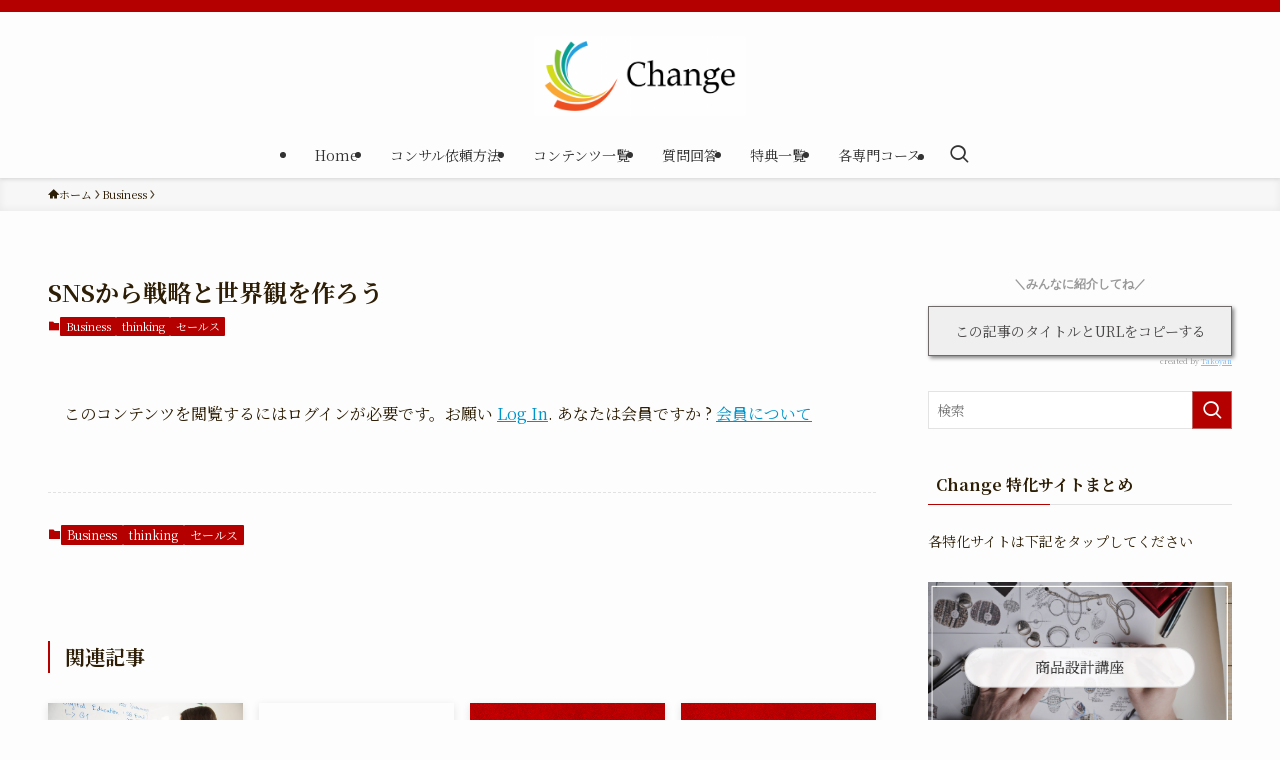

--- FILE ---
content_type: text/html; charset=UTF-8
request_url: https://businessconsulting1.com/archives/4209
body_size: 16886
content:
<!DOCTYPE html>
<html lang="ja" data-loaded="false" data-scrolled="false" data-spmenu="closed">
<head>
<meta charset="utf-8">
<meta name="format-detection" content="telephone=no">
<meta http-equiv="X-UA-Compatible" content="IE=edge">
<meta name="viewport" content="width=device-width, viewport-fit=cover">
<title>SNSから戦略と世界観を作ろう &#8211; Change メンバーサイト</title>
<meta name='robots' content='max-image-preview:large' />
<link rel="alternate" type="application/rss+xml" title="Change メンバーサイト &raquo; フィード" href="https://businessconsulting1.com/feed" />
<link rel="alternate" type="application/rss+xml" title="Change メンバーサイト &raquo; コメントフィード" href="https://businessconsulting1.com/comments/feed" />
<link rel="alternate" type="application/rss+xml" title="Change メンバーサイト &raquo; SNSから戦略と世界観を作ろう のコメントのフィード" href="https://businessconsulting1.com/archives/4209/feed" />
<style id='wp-img-auto-sizes-contain-inline-css' type='text/css'>
img:is([sizes=auto i],[sizes^="auto," i]){contain-intrinsic-size:3000px 1500px}
/*# sourceURL=wp-img-auto-sizes-contain-inline-css */
</style>
<style id='wp-block-library-inline-css' type='text/css'>
:root{--wp-block-synced-color:#7a00df;--wp-block-synced-color--rgb:122,0,223;--wp-bound-block-color:var(--wp-block-synced-color);--wp-editor-canvas-background:#ddd;--wp-admin-theme-color:#007cba;--wp-admin-theme-color--rgb:0,124,186;--wp-admin-theme-color-darker-10:#006ba1;--wp-admin-theme-color-darker-10--rgb:0,107,160.5;--wp-admin-theme-color-darker-20:#005a87;--wp-admin-theme-color-darker-20--rgb:0,90,135;--wp-admin-border-width-focus:2px}@media (min-resolution:192dpi){:root{--wp-admin-border-width-focus:1.5px}}.wp-element-button{cursor:pointer}:root .has-very-light-gray-background-color{background-color:#eee}:root .has-very-dark-gray-background-color{background-color:#313131}:root .has-very-light-gray-color{color:#eee}:root .has-very-dark-gray-color{color:#313131}:root .has-vivid-green-cyan-to-vivid-cyan-blue-gradient-background{background:linear-gradient(135deg,#00d084,#0693e3)}:root .has-purple-crush-gradient-background{background:linear-gradient(135deg,#34e2e4,#4721fb 50%,#ab1dfe)}:root .has-hazy-dawn-gradient-background{background:linear-gradient(135deg,#faaca8,#dad0ec)}:root .has-subdued-olive-gradient-background{background:linear-gradient(135deg,#fafae1,#67a671)}:root .has-atomic-cream-gradient-background{background:linear-gradient(135deg,#fdd79a,#004a59)}:root .has-nightshade-gradient-background{background:linear-gradient(135deg,#330968,#31cdcf)}:root .has-midnight-gradient-background{background:linear-gradient(135deg,#020381,#2874fc)}:root{--wp--preset--font-size--normal:16px;--wp--preset--font-size--huge:42px}.has-regular-font-size{font-size:1em}.has-larger-font-size{font-size:2.625em}.has-normal-font-size{font-size:var(--wp--preset--font-size--normal)}.has-huge-font-size{font-size:var(--wp--preset--font-size--huge)}.has-text-align-center{text-align:center}.has-text-align-left{text-align:left}.has-text-align-right{text-align:right}.has-fit-text{white-space:nowrap!important}#end-resizable-editor-section{display:none}.aligncenter{clear:both}.items-justified-left{justify-content:flex-start}.items-justified-center{justify-content:center}.items-justified-right{justify-content:flex-end}.items-justified-space-between{justify-content:space-between}.screen-reader-text{border:0;clip-path:inset(50%);height:1px;margin:-1px;overflow:hidden;padding:0;position:absolute;width:1px;word-wrap:normal!important}.screen-reader-text:focus{background-color:#ddd;clip-path:none;color:#444;display:block;font-size:1em;height:auto;left:5px;line-height:normal;padding:15px 23px 14px;text-decoration:none;top:5px;width:auto;z-index:100000}html :where(.has-border-color){border-style:solid}html :where([style*=border-top-color]){border-top-style:solid}html :where([style*=border-right-color]){border-right-style:solid}html :where([style*=border-bottom-color]){border-bottom-style:solid}html :where([style*=border-left-color]){border-left-style:solid}html :where([style*=border-width]){border-style:solid}html :where([style*=border-top-width]){border-top-style:solid}html :where([style*=border-right-width]){border-right-style:solid}html :where([style*=border-bottom-width]){border-bottom-style:solid}html :where([style*=border-left-width]){border-left-style:solid}html :where(img[class*=wp-image-]){height:auto;max-width:100%}:where(figure){margin:0 0 1em}html :where(.is-position-sticky){--wp-admin--admin-bar--position-offset:var(--wp-admin--admin-bar--height,0px)}@media screen and (max-width:600px){html :where(.is-position-sticky){--wp-admin--admin-bar--position-offset:0px}}

/*# sourceURL=wp-block-library-inline-css */
</style><style id='wp-block-image-inline-css' type='text/css'>
.wp-block-image>a,.wp-block-image>figure>a{display:inline-block}.wp-block-image img{box-sizing:border-box;height:auto;max-width:100%;vertical-align:bottom}@media not (prefers-reduced-motion){.wp-block-image img.hide{visibility:hidden}.wp-block-image img.show{animation:show-content-image .4s}}.wp-block-image[style*=border-radius] img,.wp-block-image[style*=border-radius]>a{border-radius:inherit}.wp-block-image.has-custom-border img{box-sizing:border-box}.wp-block-image.aligncenter{text-align:center}.wp-block-image.alignfull>a,.wp-block-image.alignwide>a{width:100%}.wp-block-image.alignfull img,.wp-block-image.alignwide img{height:auto;width:100%}.wp-block-image .aligncenter,.wp-block-image .alignleft,.wp-block-image .alignright,.wp-block-image.aligncenter,.wp-block-image.alignleft,.wp-block-image.alignright{display:table}.wp-block-image .aligncenter>figcaption,.wp-block-image .alignleft>figcaption,.wp-block-image .alignright>figcaption,.wp-block-image.aligncenter>figcaption,.wp-block-image.alignleft>figcaption,.wp-block-image.alignright>figcaption{caption-side:bottom;display:table-caption}.wp-block-image .alignleft{float:left;margin:.5em 1em .5em 0}.wp-block-image .alignright{float:right;margin:.5em 0 .5em 1em}.wp-block-image .aligncenter{margin-left:auto;margin-right:auto}.wp-block-image :where(figcaption){margin-bottom:1em;margin-top:.5em}.wp-block-image.is-style-circle-mask img{border-radius:9999px}@supports ((-webkit-mask-image:none) or (mask-image:none)) or (-webkit-mask-image:none){.wp-block-image.is-style-circle-mask img{border-radius:0;-webkit-mask-image:url('data:image/svg+xml;utf8,<svg viewBox="0 0 100 100" xmlns="http://www.w3.org/2000/svg"><circle cx="50" cy="50" r="50"/></svg>');mask-image:url('data:image/svg+xml;utf8,<svg viewBox="0 0 100 100" xmlns="http://www.w3.org/2000/svg"><circle cx="50" cy="50" r="50"/></svg>');mask-mode:alpha;-webkit-mask-position:center;mask-position:center;-webkit-mask-repeat:no-repeat;mask-repeat:no-repeat;-webkit-mask-size:contain;mask-size:contain}}:root :where(.wp-block-image.is-style-rounded img,.wp-block-image .is-style-rounded img){border-radius:9999px}.wp-block-image figure{margin:0}.wp-lightbox-container{display:flex;flex-direction:column;position:relative}.wp-lightbox-container img{cursor:zoom-in}.wp-lightbox-container img:hover+button{opacity:1}.wp-lightbox-container button{align-items:center;backdrop-filter:blur(16px) saturate(180%);background-color:#5a5a5a40;border:none;border-radius:4px;cursor:zoom-in;display:flex;height:20px;justify-content:center;opacity:0;padding:0;position:absolute;right:16px;text-align:center;top:16px;width:20px;z-index:100}@media not (prefers-reduced-motion){.wp-lightbox-container button{transition:opacity .2s ease}}.wp-lightbox-container button:focus-visible{outline:3px auto #5a5a5a40;outline:3px auto -webkit-focus-ring-color;outline-offset:3px}.wp-lightbox-container button:hover{cursor:pointer;opacity:1}.wp-lightbox-container button:focus{opacity:1}.wp-lightbox-container button:focus,.wp-lightbox-container button:hover,.wp-lightbox-container button:not(:hover):not(:active):not(.has-background){background-color:#5a5a5a40;border:none}.wp-lightbox-overlay{box-sizing:border-box;cursor:zoom-out;height:100vh;left:0;overflow:hidden;position:fixed;top:0;visibility:hidden;width:100%;z-index:100000}.wp-lightbox-overlay .close-button{align-items:center;cursor:pointer;display:flex;justify-content:center;min-height:40px;min-width:40px;padding:0;position:absolute;right:calc(env(safe-area-inset-right) + 16px);top:calc(env(safe-area-inset-top) + 16px);z-index:5000000}.wp-lightbox-overlay .close-button:focus,.wp-lightbox-overlay .close-button:hover,.wp-lightbox-overlay .close-button:not(:hover):not(:active):not(.has-background){background:none;border:none}.wp-lightbox-overlay .lightbox-image-container{height:var(--wp--lightbox-container-height);left:50%;overflow:hidden;position:absolute;top:50%;transform:translate(-50%,-50%);transform-origin:top left;width:var(--wp--lightbox-container-width);z-index:9999999999}.wp-lightbox-overlay .wp-block-image{align-items:center;box-sizing:border-box;display:flex;height:100%;justify-content:center;margin:0;position:relative;transform-origin:0 0;width:100%;z-index:3000000}.wp-lightbox-overlay .wp-block-image img{height:var(--wp--lightbox-image-height);min-height:var(--wp--lightbox-image-height);min-width:var(--wp--lightbox-image-width);width:var(--wp--lightbox-image-width)}.wp-lightbox-overlay .wp-block-image figcaption{display:none}.wp-lightbox-overlay button{background:none;border:none}.wp-lightbox-overlay .scrim{background-color:#fff;height:100%;opacity:.9;position:absolute;width:100%;z-index:2000000}.wp-lightbox-overlay.active{visibility:visible}@media not (prefers-reduced-motion){.wp-lightbox-overlay.active{animation:turn-on-visibility .25s both}.wp-lightbox-overlay.active img{animation:turn-on-visibility .35s both}.wp-lightbox-overlay.show-closing-animation:not(.active){animation:turn-off-visibility .35s both}.wp-lightbox-overlay.show-closing-animation:not(.active) img{animation:turn-off-visibility .25s both}.wp-lightbox-overlay.zoom.active{animation:none;opacity:1;visibility:visible}.wp-lightbox-overlay.zoom.active .lightbox-image-container{animation:lightbox-zoom-in .4s}.wp-lightbox-overlay.zoom.active .lightbox-image-container img{animation:none}.wp-lightbox-overlay.zoom.active .scrim{animation:turn-on-visibility .4s forwards}.wp-lightbox-overlay.zoom.show-closing-animation:not(.active){animation:none}.wp-lightbox-overlay.zoom.show-closing-animation:not(.active) .lightbox-image-container{animation:lightbox-zoom-out .4s}.wp-lightbox-overlay.zoom.show-closing-animation:not(.active) .lightbox-image-container img{animation:none}.wp-lightbox-overlay.zoom.show-closing-animation:not(.active) .scrim{animation:turn-off-visibility .4s forwards}}@keyframes show-content-image{0%{visibility:hidden}99%{visibility:hidden}to{visibility:visible}}@keyframes turn-on-visibility{0%{opacity:0}to{opacity:1}}@keyframes turn-off-visibility{0%{opacity:1;visibility:visible}99%{opacity:0;visibility:visible}to{opacity:0;visibility:hidden}}@keyframes lightbox-zoom-in{0%{transform:translate(calc((-100vw + var(--wp--lightbox-scrollbar-width))/2 + var(--wp--lightbox-initial-left-position)),calc(-50vh + var(--wp--lightbox-initial-top-position))) scale(var(--wp--lightbox-scale))}to{transform:translate(-50%,-50%) scale(1)}}@keyframes lightbox-zoom-out{0%{transform:translate(-50%,-50%) scale(1);visibility:visible}99%{visibility:visible}to{transform:translate(calc((-100vw + var(--wp--lightbox-scrollbar-width))/2 + var(--wp--lightbox-initial-left-position)),calc(-50vh + var(--wp--lightbox-initial-top-position))) scale(var(--wp--lightbox-scale));visibility:hidden}}
/*# sourceURL=https://businessconsulting1.com/wp-includes/blocks/image/style.min.css */
</style>
<style id='wp-block-paragraph-inline-css' type='text/css'>
.is-small-text{font-size:.875em}.is-regular-text{font-size:1em}.is-large-text{font-size:2.25em}.is-larger-text{font-size:3em}.has-drop-cap:not(:focus):first-letter{float:left;font-size:8.4em;font-style:normal;font-weight:100;line-height:.68;margin:.05em .1em 0 0;text-transform:uppercase}body.rtl .has-drop-cap:not(:focus):first-letter{float:none;margin-left:.1em}p.has-drop-cap.has-background{overflow:hidden}:root :where(p.has-background){padding:1.25em 2.375em}:where(p.has-text-color:not(.has-link-color)) a{color:inherit}p.has-text-align-left[style*="writing-mode:vertical-lr"],p.has-text-align-right[style*="writing-mode:vertical-rl"]{rotate:180deg}
/*# sourceURL=https://businessconsulting1.com/wp-includes/blocks/paragraph/style.min.css */
</style>
<style id='global-styles-inline-css' type='text/css'>
:root{--wp--preset--aspect-ratio--square: 1;--wp--preset--aspect-ratio--4-3: 4/3;--wp--preset--aspect-ratio--3-4: 3/4;--wp--preset--aspect-ratio--3-2: 3/2;--wp--preset--aspect-ratio--2-3: 2/3;--wp--preset--aspect-ratio--16-9: 16/9;--wp--preset--aspect-ratio--9-16: 9/16;--wp--preset--color--black: #000;--wp--preset--color--cyan-bluish-gray: #abb8c3;--wp--preset--color--white: #fff;--wp--preset--color--pale-pink: #f78da7;--wp--preset--color--vivid-red: #cf2e2e;--wp--preset--color--luminous-vivid-orange: #ff6900;--wp--preset--color--luminous-vivid-amber: #fcb900;--wp--preset--color--light-green-cyan: #7bdcb5;--wp--preset--color--vivid-green-cyan: #00d084;--wp--preset--color--pale-cyan-blue: #8ed1fc;--wp--preset--color--vivid-cyan-blue: #0693e3;--wp--preset--color--vivid-purple: #9b51e0;--wp--preset--color--swl-main: var(--color_main);--wp--preset--color--swl-main-thin: var(--color_main_thin);--wp--preset--color--swl-gray: var(--color_gray);--wp--preset--color--swl-deep-01: var(--color_deep01);--wp--preset--color--swl-deep-02: var(--color_deep02);--wp--preset--color--swl-deep-03: var(--color_deep03);--wp--preset--color--swl-deep-04: var(--color_deep04);--wp--preset--color--swl-pale-01: var(--color_pale01);--wp--preset--color--swl-pale-02: var(--color_pale02);--wp--preset--color--swl-pale-03: var(--color_pale03);--wp--preset--color--swl-pale-04: var(--color_pale04);--wp--preset--gradient--vivid-cyan-blue-to-vivid-purple: linear-gradient(135deg,rgb(6,147,227) 0%,rgb(155,81,224) 100%);--wp--preset--gradient--light-green-cyan-to-vivid-green-cyan: linear-gradient(135deg,rgb(122,220,180) 0%,rgb(0,208,130) 100%);--wp--preset--gradient--luminous-vivid-amber-to-luminous-vivid-orange: linear-gradient(135deg,rgb(252,185,0) 0%,rgb(255,105,0) 100%);--wp--preset--gradient--luminous-vivid-orange-to-vivid-red: linear-gradient(135deg,rgb(255,105,0) 0%,rgb(207,46,46) 100%);--wp--preset--gradient--very-light-gray-to-cyan-bluish-gray: linear-gradient(135deg,rgb(238,238,238) 0%,rgb(169,184,195) 100%);--wp--preset--gradient--cool-to-warm-spectrum: linear-gradient(135deg,rgb(74,234,220) 0%,rgb(151,120,209) 20%,rgb(207,42,186) 40%,rgb(238,44,130) 60%,rgb(251,105,98) 80%,rgb(254,248,76) 100%);--wp--preset--gradient--blush-light-purple: linear-gradient(135deg,rgb(255,206,236) 0%,rgb(152,150,240) 100%);--wp--preset--gradient--blush-bordeaux: linear-gradient(135deg,rgb(254,205,165) 0%,rgb(254,45,45) 50%,rgb(107,0,62) 100%);--wp--preset--gradient--luminous-dusk: linear-gradient(135deg,rgb(255,203,112) 0%,rgb(199,81,192) 50%,rgb(65,88,208) 100%);--wp--preset--gradient--pale-ocean: linear-gradient(135deg,rgb(255,245,203) 0%,rgb(182,227,212) 50%,rgb(51,167,181) 100%);--wp--preset--gradient--electric-grass: linear-gradient(135deg,rgb(202,248,128) 0%,rgb(113,206,126) 100%);--wp--preset--gradient--midnight: linear-gradient(135deg,rgb(2,3,129) 0%,rgb(40,116,252) 100%);--wp--preset--font-size--small: 0.9em;--wp--preset--font-size--medium: 1.1em;--wp--preset--font-size--large: 1.25em;--wp--preset--font-size--x-large: 42px;--wp--preset--font-size--xs: 0.75em;--wp--preset--font-size--huge: 1.6em;--wp--preset--spacing--20: 0.44rem;--wp--preset--spacing--30: 0.67rem;--wp--preset--spacing--40: 1rem;--wp--preset--spacing--50: 1.5rem;--wp--preset--spacing--60: 2.25rem;--wp--preset--spacing--70: 3.38rem;--wp--preset--spacing--80: 5.06rem;--wp--preset--shadow--natural: 6px 6px 9px rgba(0, 0, 0, 0.2);--wp--preset--shadow--deep: 12px 12px 50px rgba(0, 0, 0, 0.4);--wp--preset--shadow--sharp: 6px 6px 0px rgba(0, 0, 0, 0.2);--wp--preset--shadow--outlined: 6px 6px 0px -3px rgb(255, 255, 255), 6px 6px rgb(0, 0, 0);--wp--preset--shadow--crisp: 6px 6px 0px rgb(0, 0, 0);}:where(.is-layout-flex){gap: 0.5em;}:where(.is-layout-grid){gap: 0.5em;}body .is-layout-flex{display: flex;}.is-layout-flex{flex-wrap: wrap;align-items: center;}.is-layout-flex > :is(*, div){margin: 0;}body .is-layout-grid{display: grid;}.is-layout-grid > :is(*, div){margin: 0;}:where(.wp-block-columns.is-layout-flex){gap: 2em;}:where(.wp-block-columns.is-layout-grid){gap: 2em;}:where(.wp-block-post-template.is-layout-flex){gap: 1.25em;}:where(.wp-block-post-template.is-layout-grid){gap: 1.25em;}.has-black-color{color: var(--wp--preset--color--black) !important;}.has-cyan-bluish-gray-color{color: var(--wp--preset--color--cyan-bluish-gray) !important;}.has-white-color{color: var(--wp--preset--color--white) !important;}.has-pale-pink-color{color: var(--wp--preset--color--pale-pink) !important;}.has-vivid-red-color{color: var(--wp--preset--color--vivid-red) !important;}.has-luminous-vivid-orange-color{color: var(--wp--preset--color--luminous-vivid-orange) !important;}.has-luminous-vivid-amber-color{color: var(--wp--preset--color--luminous-vivid-amber) !important;}.has-light-green-cyan-color{color: var(--wp--preset--color--light-green-cyan) !important;}.has-vivid-green-cyan-color{color: var(--wp--preset--color--vivid-green-cyan) !important;}.has-pale-cyan-blue-color{color: var(--wp--preset--color--pale-cyan-blue) !important;}.has-vivid-cyan-blue-color{color: var(--wp--preset--color--vivid-cyan-blue) !important;}.has-vivid-purple-color{color: var(--wp--preset--color--vivid-purple) !important;}.has-black-background-color{background-color: var(--wp--preset--color--black) !important;}.has-cyan-bluish-gray-background-color{background-color: var(--wp--preset--color--cyan-bluish-gray) !important;}.has-white-background-color{background-color: var(--wp--preset--color--white) !important;}.has-pale-pink-background-color{background-color: var(--wp--preset--color--pale-pink) !important;}.has-vivid-red-background-color{background-color: var(--wp--preset--color--vivid-red) !important;}.has-luminous-vivid-orange-background-color{background-color: var(--wp--preset--color--luminous-vivid-orange) !important;}.has-luminous-vivid-amber-background-color{background-color: var(--wp--preset--color--luminous-vivid-amber) !important;}.has-light-green-cyan-background-color{background-color: var(--wp--preset--color--light-green-cyan) !important;}.has-vivid-green-cyan-background-color{background-color: var(--wp--preset--color--vivid-green-cyan) !important;}.has-pale-cyan-blue-background-color{background-color: var(--wp--preset--color--pale-cyan-blue) !important;}.has-vivid-cyan-blue-background-color{background-color: var(--wp--preset--color--vivid-cyan-blue) !important;}.has-vivid-purple-background-color{background-color: var(--wp--preset--color--vivid-purple) !important;}.has-black-border-color{border-color: var(--wp--preset--color--black) !important;}.has-cyan-bluish-gray-border-color{border-color: var(--wp--preset--color--cyan-bluish-gray) !important;}.has-white-border-color{border-color: var(--wp--preset--color--white) !important;}.has-pale-pink-border-color{border-color: var(--wp--preset--color--pale-pink) !important;}.has-vivid-red-border-color{border-color: var(--wp--preset--color--vivid-red) !important;}.has-luminous-vivid-orange-border-color{border-color: var(--wp--preset--color--luminous-vivid-orange) !important;}.has-luminous-vivid-amber-border-color{border-color: var(--wp--preset--color--luminous-vivid-amber) !important;}.has-light-green-cyan-border-color{border-color: var(--wp--preset--color--light-green-cyan) !important;}.has-vivid-green-cyan-border-color{border-color: var(--wp--preset--color--vivid-green-cyan) !important;}.has-pale-cyan-blue-border-color{border-color: var(--wp--preset--color--pale-cyan-blue) !important;}.has-vivid-cyan-blue-border-color{border-color: var(--wp--preset--color--vivid-cyan-blue) !important;}.has-vivid-purple-border-color{border-color: var(--wp--preset--color--vivid-purple) !important;}.has-vivid-cyan-blue-to-vivid-purple-gradient-background{background: var(--wp--preset--gradient--vivid-cyan-blue-to-vivid-purple) !important;}.has-light-green-cyan-to-vivid-green-cyan-gradient-background{background: var(--wp--preset--gradient--light-green-cyan-to-vivid-green-cyan) !important;}.has-luminous-vivid-amber-to-luminous-vivid-orange-gradient-background{background: var(--wp--preset--gradient--luminous-vivid-amber-to-luminous-vivid-orange) !important;}.has-luminous-vivid-orange-to-vivid-red-gradient-background{background: var(--wp--preset--gradient--luminous-vivid-orange-to-vivid-red) !important;}.has-very-light-gray-to-cyan-bluish-gray-gradient-background{background: var(--wp--preset--gradient--very-light-gray-to-cyan-bluish-gray) !important;}.has-cool-to-warm-spectrum-gradient-background{background: var(--wp--preset--gradient--cool-to-warm-spectrum) !important;}.has-blush-light-purple-gradient-background{background: var(--wp--preset--gradient--blush-light-purple) !important;}.has-blush-bordeaux-gradient-background{background: var(--wp--preset--gradient--blush-bordeaux) !important;}.has-luminous-dusk-gradient-background{background: var(--wp--preset--gradient--luminous-dusk) !important;}.has-pale-ocean-gradient-background{background: var(--wp--preset--gradient--pale-ocean) !important;}.has-electric-grass-gradient-background{background: var(--wp--preset--gradient--electric-grass) !important;}.has-midnight-gradient-background{background: var(--wp--preset--gradient--midnight) !important;}.has-small-font-size{font-size: var(--wp--preset--font-size--small) !important;}.has-medium-font-size{font-size: var(--wp--preset--font-size--medium) !important;}.has-large-font-size{font-size: var(--wp--preset--font-size--large) !important;}.has-x-large-font-size{font-size: var(--wp--preset--font-size--x-large) !important;}
/*# sourceURL=global-styles-inline-css */
</style>

<link rel='stylesheet' id='swell-icons-css' href='https://businessconsulting1.com/wp-content/themes/swell/build/css/swell-icons.css?ver=2.10.0' type='text/css' media='all' />
<link rel='stylesheet' id='main_style-css' href='https://businessconsulting1.com/wp-content/themes/swell/build/css/main.css?ver=2.10.0' type='text/css' media='all' />
<link rel='stylesheet' id='swell_blocks-css' href='https://businessconsulting1.com/wp-content/themes/swell/build/css/blocks.css?ver=2.10.0' type='text/css' media='all' />
<style id='swell_custom-inline-css' type='text/css'>
:root{--swl-fz--content:4vw;--swl-font_family:"Noto Serif JP", "Hiragino Mincho ProN", serif;--swl-font_weight:400;--color_main:#b50000;--color_text:#2d1e05;--color_link:#0093c9;--color_htag:#bc4b4b;--color_bg:#fdfdfd;--color_gradient1:#d8ffff;--color_gradient2:#87e7ff;--color_main_thin:rgba(226, 0, 0, 0.05 );--color_main_dark:rgba(136, 0, 0, 1 );--color_list_check:#b50000;--color_list_num:#b50000;--color_list_good:#86dd7b;--color_list_triangle:#f4e03a;--color_list_bad:#f36060;--color_faq_q:#6599b7;--color_faq_a:#ef5151;--color_icon_good:#3cd250;--color_icon_good_bg:#ecffe9;--color_icon_bad:#4b73eb;--color_icon_bad_bg:#eafaff;--color_icon_info:#f578b4;--color_icon_info_bg:#fff0fa;--color_icon_announce:#ffa537;--color_icon_announce_bg:#fff5f0;--color_icon_pen:#7a7a7a;--color_icon_pen_bg:#f7f7f7;--color_icon_book:#787364;--color_icon_book_bg:#f8f6ef;--color_icon_point:#ffa639;--color_icon_check:#4c9fff;--color_icon_batsu:#f36060;--color_icon_hatena:#5295cc;--color_icon_caution:#f7da38;--color_icon_memo:#84878a;--color_deep01:#e44141;--color_deep02:#3d79d5;--color_deep03:#63a84d;--color_deep04:#f09f4d;--color_pale01:#fff2f0;--color_pale02:#f3f8fd;--color_pale03:#f1f9ee;--color_pale04:#fdf9ee;--color_mark_blue:#b7e3ff;--color_mark_green:#bdf9c3;--color_mark_yellow:#fcf69f;--color_mark_orange:#ffddbc;--border01:solid 1px var(--color_main);--border02:groove 5px var(--color_gray);--border03:dashed 2px var(--color_border);--border04:solid 4px var(--color_gray);--card_posts_thumb_ratio:56.25%;--list_posts_thumb_ratio:61.805%;--big_posts_thumb_ratio:56.25%;--thumb_posts_thumb_ratio:61.805%;--blogcard_thumb_ratio:56.25%;--color_header_bg:#fdfdfd;--color_header_text:#333;--color_footer_bg:#314c77;--color_footer_text:#ffffff;--container_size:1200px;--article_size:900px;--logo_size_sp:48px;--logo_size_pc:80px;--logo_size_pcfix:32px;}.swl-cell-bg[data-icon="doubleCircle"]{--cell-icon-color:#ffc977}.swl-cell-bg[data-icon="circle"]{--cell-icon-color:#94e29c}.swl-cell-bg[data-icon="triangle"]{--cell-icon-color:#eeda2f}.swl-cell-bg[data-icon="close"]{--cell-icon-color:#ec9191}.swl-cell-bg[data-icon="hatena"]{--cell-icon-color:#93c9da}.swl-cell-bg[data-icon="check"]{--cell-icon-color:#94e29c}.swl-cell-bg[data-icon="line"]{--cell-icon-color:#9b9b9b}.cap_box[data-colset="col1"]{--capbox-color:#f59b5f;--capbox-color--bg:#fff8eb}.cap_box[data-colset="col2"]{--capbox-color:#bcbcbc;--capbox-color--bg:#f7f7f7}.cap_box[data-colset="col3"]{--capbox-color:#3883a5;--capbox-color--bg:#edf5fc}.red_{--the-btn-color:#cc0000;--the-btn-color2:#ffbc49;--the-solid-shadow: rgba(153, 0, 0, 1 )}.blue_{--the-btn-color:#288cbf;--the-btn-color2:#35eaff;--the-solid-shadow: rgba(30, 105, 143, 1 )}.green_{--the-btn-color:#358c00;--the-btn-color2:#7bf7bd;--the-solid-shadow: rgba(40, 105, 0, 1 )}.is-style-btn_normal{--the-btn-radius:4px}.is-style-btn_solid{--the-btn-radius:4px}.is-style-btn_shiny{--the-btn-radius:4px}.is-style-btn_line{--the-btn-radius:4px}.post_content blockquote{padding:1.5em 3em}.post_content blockquote::before,.post_content blockquote::after{content:"\00201c";display:inline-block;position:absolute;font-size:6em;color:rgba(200, 200, 200, .4)}.post_content blockquote::before{font-family:Arial,Helvetica,sans-serif;top:4px;left:8px}.post_content blockquote::after{transform:rotate(180deg);font-family:Arial,Helvetica,sans-serif;bottom:4px;right:8px}.mark_blue{background:-webkit-linear-gradient(transparent 64%,var(--color_mark_blue) 0%);background:linear-gradient(transparent 64%,var(--color_mark_blue) 0%)}.mark_green{background:-webkit-linear-gradient(transparent 64%,var(--color_mark_green) 0%);background:linear-gradient(transparent 64%,var(--color_mark_green) 0%)}.mark_yellow{background:-webkit-linear-gradient(transparent 64%,var(--color_mark_yellow) 0%);background:linear-gradient(transparent 64%,var(--color_mark_yellow) 0%)}.mark_orange{background:-webkit-linear-gradient(transparent 64%,var(--color_mark_orange) 0%);background:linear-gradient(transparent 64%,var(--color_mark_orange) 0%)}[class*="is-style-icon_"]{color:#333;border-width:0;box-shadow:0 2px 2px rgba(0, 0, 0, .05), 0 4px 4px -4px rgba(0, 0, 0, .1)}[class*="is-style-big_icon_"]{border-width:2px;border-style:solid}[data-col="gray"] .c-balloon__text{background:#f7f7f7;border-color:#ccc}[data-col="gray"] .c-balloon__before{border-right-color:#f7f7f7}[data-col="green"] .c-balloon__text{background:#d1f8c2;border-color:#9ddd93}[data-col="green"] .c-balloon__before{border-right-color:#d1f8c2}[data-col="blue"] .c-balloon__text{background:#e2f6ff;border-color:#93d2f0}[data-col="blue"] .c-balloon__before{border-right-color:#e2f6ff}[data-col="red"] .c-balloon__text{background:#ffebeb;border-color:#f48789}[data-col="red"] .c-balloon__before{border-right-color:#ffebeb}[data-col="yellow"] .c-balloon__text{background:#f9f7d2;border-color:#fbe593}[data-col="yellow"] .c-balloon__before{border-right-color:#f9f7d2}.-type-list2 .p-postList__body::after,.-type-big .p-postList__body::after{content: "続きを読む »";}.c-postThumb__cat{background-color:#b50000;color:#fff;background-image: repeating-linear-gradient(-45deg,rgba(255,255,255,.1),rgba(255,255,255,.1) 6px,transparent 6px,transparent 12px)}.post_content h2:where(:not([class^="swell-block-"]):not(.faq_q):not(.p-postList__title)){border-top:solid 2px var(--color_htag);border-bottom:solid 2px var(--color_htag);padding:1em .75em}.post_content h2:where(:not([class^="swell-block-"]):not(.faq_q):not(.p-postList__title))::before{position:absolute;display:block;pointer-events:none}.post_content h3:where(:not([class^="swell-block-"]):not(.faq_q):not(.p-postList__title)){padding:0 .5em .5em}.post_content h3:where(:not([class^="swell-block-"]):not(.faq_q):not(.p-postList__title))::before{content:"";width:100%;height:2px;background: repeating-linear-gradient(90deg, var(--color_htag) 0%, var(--color_htag) 20%, rgba(255, 113, 113, 0.2 ) 90%, rgba(255, 113, 113, 0.2 ) 100%)}.post_content h4:where(:not([class^="swell-block-"]):not(.faq_q):not(.p-postList__title)){padding:0 0 0 16px;border-left:solid 2px var(--color_htag)}.l-header{box-shadow: 0 1px 4px rgba(0,0,0,.12)}.l-header__bar{color:#fff;background:var(--color_main)}.l-header__menuBtn{order:3}.l-header__customBtn{order:1}.c-gnav a::after{background:var(--color_main);width:0%;height:2px}.p-spHeadMenu .menu-item.-current{border-bottom-color:var(--color_main)}.c-gnav > li:hover > a::after,.c-gnav > .-current > a::after{width:100%}.c-gnav .sub-menu{color:#333;background:#fff}.l-fixHeader::before{opacity:1}#pagetop{border-radius:50%}.c-widget__title.-spmenu{padding:.5em .75em;border-radius:var(--swl-radius--2, 0px);background:var(--color_main);color:#fff;}.c-widget__title.-footer{padding:.5em}.c-widget__title.-footer::before{content:"";bottom:0;left:0;width:40%;z-index:1;background:var(--color_main)}.c-widget__title.-footer::after{content:"";bottom:0;left:0;width:100%;background:var(--color_border)}.c-secTitle{border-left:solid 2px var(--color_main);padding:0em .75em}.p-spMenu{color:#333}.p-spMenu__inner::before{background:#fdfdfd;opacity:1}.p-spMenu__overlay{background:#000;opacity:0.6}[class*="page-numbers"]{color:#fff;background-color:#dedede}.l-topTitleArea.c-filterLayer::before{background-color:#000;opacity:0.2;content:""}.p-toc__list.is-style-index li::before{color:var(--color_main)}@media screen and (min-width: 960px){:root{}.l-header{border-top: solid 4px var(--color_main)}}@media screen and (max-width: 959px){:root{}.l-header__logo{order:2;text-align:center}}@media screen and (min-width: 600px){:root{--swl-fz--content:16px;}}@media screen and (max-width: 599px){:root{}}@media (min-width: 1108px) {.alignwide{left:-100px;width:calc(100% + 200px);}}@media (max-width: 1108px) {.-sidebar-off .swell-block-fullWide__inner.l-container .alignwide{left:0px;width:100%;}}.l-fixHeader .l-fixHeader__gnav{order:0}[data-scrolled=true] .l-fixHeader[data-ready]{opacity:1;-webkit-transform:translateY(0)!important;transform:translateY(0)!important;visibility:visible}.-body-solid .l-fixHeader{box-shadow:0 2px 4px var(--swl-color_shadow)}.l-fixHeader__inner{align-items:stretch;color:var(--color_header_text);display:flex;padding-bottom:0;padding-top:0;position:relative;z-index:1}.l-fixHeader__logo{align-items:center;display:flex;line-height:1;margin-right:24px;order:0;padding:16px 0}.is-style-btn_normal a,.is-style-btn_shiny a{box-shadow:var(--swl-btn_shadow)}.c-shareBtns__btn,.is-style-balloon>.c-tabList .c-tabList__button,.p-snsCta,[class*=page-numbers]{box-shadow:var(--swl-box_shadow)}.p-articleThumb__img,.p-articleThumb__youtube{box-shadow:var(--swl-img_shadow)}.p-pickupBanners__item .c-bannerLink,.p-postList__thumb{box-shadow:0 2px 8px rgba(0,0,0,.1),0 4px 4px -4px rgba(0,0,0,.1)}.p-postList.-w-ranking li:before{background-image:repeating-linear-gradient(-45deg,hsla(0,0%,100%,.1),hsla(0,0%,100%,.1) 6px,transparent 0,transparent 12px);box-shadow:1px 1px 4px rgba(0,0,0,.2)}.l-header__bar{position:relative;width:100%}.l-header__bar .c-catchphrase{color:inherit;font-size:12px;letter-spacing:var(--swl-letter_spacing,.2px);line-height:14px;margin-right:auto;overflow:hidden;padding:4px 0;white-space:nowrap;width:50%}.l-header__bar .c-iconList .c-iconList__link{margin:0;padding:4px 6px}.l-header__barInner{align-items:center;display:flex;justify-content:flex-end}@media (min-width:960px){.-parallel .l-header__inner{display:flex;flex-wrap:wrap;max-width:100%;padding-left:0;padding-right:0}.-parallel .l-header__logo{text-align:center;width:100%}.-parallel .l-header__logo .c-catchphrase{font-size:12px;line-height:1;margin-top:16px}.-parallel .l-header__gnav{width:100%}.-parallel .l-header__gnav .c-gnav{justify-content:center}.-parallel .l-header__gnav .c-gnav>li>a{padding:16px}.-parallel .c-headLogo.-txt,.-parallel .w-header{justify-content:center}.-parallel .w-header{margin-bottom:8px;margin-top:8px}.-parallel-bottom .l-header__inner{padding-top:8px}.-parallel-bottom .l-header__logo{order:1;padding:16px 0}.-parallel-bottom .w-header{order:2}.-parallel-bottom .l-header__gnav{order:3}.-parallel-top .l-header__inner{padding-bottom:8px}.-parallel-top .l-header__gnav{order:1}.-parallel-top .l-header__logo{order:2;padding:16px 0}.-parallel-top .w-header{order:3}.l-header.-parallel .w-header{width:100%}.l-fixHeader.-parallel .l-fixHeader__gnav{margin-left:auto}}.c-submenuToggleBtn:after{content:"";height:100%;left:0;position:absolute;top:0;width:100%;z-index:0}.c-submenuToggleBtn{cursor:pointer;display:block;height:2em;line-height:2;position:absolute;right:8px;text-align:center;top:50%;-webkit-transform:translateY(-50%);transform:translateY(-50%);width:2em;z-index:1}.c-submenuToggleBtn:before{content:"\e910";display:inline-block;font-family:icomoon;font-size:14px;transition:-webkit-transform .25s;transition:transform .25s;transition:transform .25s,-webkit-transform .25s}.c-submenuToggleBtn:after{border:1px solid;opacity:.15;transition:background-color .25s}.c-submenuToggleBtn.is-opened:before{-webkit-transform:rotate(-180deg);transform:rotate(-180deg)}.widget_categories>ul>.cat-item>a,.wp-block-categories-list>li>a{padding-left:1.75em}.c-listMenu a{padding:.75em .5em;position:relative}.c-gnav .sub-menu a:not(:last-child),.c-listMenu a:not(:last-child){padding-right:40px}.c-gnav .sub-menu .sub-menu{box-shadow:none}.c-gnav .sub-menu .sub-menu,.c-listMenu .children,.c-listMenu .sub-menu{height:0;margin:0;opacity:0;overflow:hidden;position:relative;transition:.25s}.c-gnav .sub-menu .sub-menu.is-opened,.c-listMenu .children.is-opened,.c-listMenu .sub-menu.is-opened{height:auto;opacity:1;visibility:visible}.c-gnav .sub-menu .sub-menu a,.c-listMenu .children a,.c-listMenu .sub-menu a{font-size:.9em;padding-left:1.5em}.c-gnav .sub-menu .sub-menu ul a,.c-listMenu .children ul a,.c-listMenu .sub-menu ul a{padding-left:2.25em}@media (min-width:600px){.c-submenuToggleBtn{height:28px;line-height:28px;transition:background-color .25s;width:28px}}@media (min-width:960px){.c-submenuToggleBtn:hover:after{background-color:currentcolor}}:root{--color_content_bg:var(--color_bg);}.c-widget__title.-side{padding:.5em}.c-widget__title.-side::before{content:"";bottom:0;left:0;width:40%;z-index:1;background:var(--color_main)}.c-widget__title.-side::after{content:"";bottom:0;left:0;width:100%;background:var(--color_border)}.c-shareBtns__item:not(:last-child){margin-right:4px}.c-shareBtns__btn{padding:8px 0}@media screen and (min-width: 960px){:root{}.single .c-postTitle__date{display:none}}@media screen and (max-width: 959px){:root{}.single .c-postTitle__date{display:none}}@media screen and (min-width: 600px){:root{}}@media screen and (max-width: 599px){:root{}}.swell-block-fullWide__inner.l-container{--swl-fw_inner_pad:var(--swl-pad_container,0px)}@media (min-width:960px){.-sidebar-on .l-content .alignfull,.-sidebar-on .l-content .alignwide{left:-16px;width:calc(100% + 32px)}.swell-block-fullWide__inner.l-article{--swl-fw_inner_pad:var(--swl-pad_post_content,0px)}.-sidebar-on .swell-block-fullWide__inner .alignwide{left:0;width:100%}.-sidebar-on .swell-block-fullWide__inner .alignfull{left:calc(0px - var(--swl-fw_inner_pad, 0))!important;margin-left:0!important;margin-right:0!important;width:calc(100% + var(--swl-fw_inner_pad, 0)*2)!important}}.p-relatedPosts .p-postList__item{margin-bottom:1.5em}.p-relatedPosts .p-postList__times,.p-relatedPosts .p-postList__times>:last-child{margin-right:0}@media (min-width:600px){.p-relatedPosts .p-postList__item{width:33.33333%}}@media screen and (min-width:600px) and (max-width:1239px){.p-relatedPosts .p-postList__item:nth-child(7),.p-relatedPosts .p-postList__item:nth-child(8){display:none}}@media screen and (min-width:1240px){.p-relatedPosts .p-postList__item{width:25%}}.-index-off .p-toc,.swell-toc-placeholder:empty{display:none}.p-toc.-modal{height:100%;margin:0;overflow-y:auto;padding:0}#main_content .p-toc{border-radius:var(--swl-radius--2,0);margin:4em auto;max-width:800px}#sidebar .p-toc{margin-top:-.5em}.p-toc .__pn:before{content:none!important;counter-increment:none}.p-toc .__prev{margin:0 0 1em}.p-toc .__next{margin:1em 0 0}.p-toc.is-omitted:not([data-omit=ct]) [data-level="2"] .p-toc__childList{height:0;margin-bottom:-.5em;visibility:hidden}.p-toc.is-omitted:not([data-omit=nest]){position:relative}.p-toc.is-omitted:not([data-omit=nest]):before{background:linear-gradient(hsla(0,0%,100%,0),var(--color_bg));bottom:5em;content:"";height:4em;left:0;opacity:.75;pointer-events:none;position:absolute;width:100%;z-index:1}.p-toc.is-omitted:not([data-omit=nest]):after{background:var(--color_bg);bottom:0;content:"";height:5em;left:0;opacity:.75;position:absolute;width:100%;z-index:1}.p-toc.is-omitted:not([data-omit=nest]) .__next,.p-toc.is-omitted:not([data-omit=nest]) [data-omit="1"]{display:none}.p-toc .p-toc__expandBtn{background-color:#f7f7f7;border:rgba(0,0,0,.2);border-radius:5em;box-shadow:0 0 0 1px #bbb;color:#333;display:block;font-size:14px;line-height:1.5;margin:.75em auto 0;min-width:6em;padding:.5em 1em;position:relative;transition:box-shadow .25s;z-index:2}.p-toc[data-omit=nest] .p-toc__expandBtn{display:inline-block;font-size:13px;margin:0 0 0 1.25em;padding:.5em .75em}.p-toc:not([data-omit=nest]) .p-toc__expandBtn:after,.p-toc:not([data-omit=nest]) .p-toc__expandBtn:before{border-top-color:inherit;border-top-style:dotted;border-top-width:3px;content:"";display:block;height:1px;position:absolute;top:calc(50% - 1px);transition:border-color .25s;width:100%;width:22px}.p-toc:not([data-omit=nest]) .p-toc__expandBtn:before{right:calc(100% + 1em)}.p-toc:not([data-omit=nest]) .p-toc__expandBtn:after{left:calc(100% + 1em)}.p-toc.is-expanded .p-toc__expandBtn{border-color:transparent}.p-toc__ttl{display:block;font-size:1.2em;line-height:1;position:relative;text-align:center}.p-toc__ttl:before{content:"\e918";display:inline-block;font-family:icomoon;margin-right:.5em;padding-bottom:2px;vertical-align:middle}#index_modal .p-toc__ttl{margin-bottom:.5em}.p-toc__list li{line-height:1.6}.p-toc__list>li+li{margin-top:.5em}.p-toc__list .p-toc__childList{padding-left:.5em}.p-toc__list [data-level="3"]{font-size:.9em}.p-toc__list .mininote{display:none}.post_content .p-toc__list{padding-left:0}#sidebar .p-toc__list{margin-bottom:0}#sidebar .p-toc__list .p-toc__childList{padding-left:0}.p-toc__link{color:inherit;font-size:inherit;text-decoration:none}.p-toc__link:hover{opacity:.8}.p-toc.-simple{border:1px solid var(--color_border);padding:1.25em}.p-toc.-simple .p-toc__ttl{border-bottom:1px dashed var(--color_border);margin-bottom:1em;padding:0 .5em .75em;text-align:left}@media (min-width:960px){#main_content .p-toc{width:92%}}@media (hover:hover){.p-toc .p-toc__expandBtn:hover{border-color:transparent;box-shadow:0 0 0 2px currentcolor}}
/*# sourceURL=swell_custom-inline-css */
</style>
<link rel='stylesheet' id='swell-parts/footer-css' href='https://businessconsulting1.com/wp-content/themes/swell/build/css/modules/parts/footer.css?ver=2.10.0' type='text/css' media='all' />
<link rel='stylesheet' id='swell-page/single-css' href='https://businessconsulting1.com/wp-content/themes/swell/build/css/modules/page/single.css?ver=2.10.0' type='text/css' media='all' />
<link rel='stylesheet' id='swell-parts/comments-css' href='https://businessconsulting1.com/wp-content/themes/swell/build/css/modules/parts/comments.css?ver=2.10.0' type='text/css' media='all' />
<style id='classic-theme-styles-inline-css' type='text/css'>
/*! This file is auto-generated */
.wp-block-button__link{color:#fff;background-color:#32373c;border-radius:9999px;box-shadow:none;text-decoration:none;padding:calc(.667em + 2px) calc(1.333em + 2px);font-size:1.125em}.wp-block-file__button{background:#32373c;color:#fff;text-decoration:none}
/*# sourceURL=/wp-includes/css/classic-themes.min.css */
</style>
<link rel='stylesheet' id='swpm.common-css' href='https://businessconsulting1.com/wp-content/plugins/simple-membership/css/swpm.common.css?ver=4.6.9' type='text/css' media='all' />
<link rel='stylesheet' id='tako_copy_plugin_css-css' href='https://businessconsulting1.com/wp-content/plugins/tako-copy-plugin-1.0.0/css/style.css?ver=6.9' type='text/css' media='all' />
<link rel='stylesheet' id='child_style-css' href='https://businessconsulting1.com/wp-content/themes/swell_child/style.css?ver=20220530125037' type='text/css' media='all' />

<link href="https://fonts.googleapis.com/css?family=Noto+Serif+JP:400,700&#038;display=swap" rel="stylesheet">
<noscript><link href="https://businessconsulting1.com/wp-content/themes/swell/build/css/noscript.css" rel="stylesheet"></noscript>
<link rel="https://api.w.org/" href="https://businessconsulting1.com/wp-json/" /><link rel="alternate" title="JSON" type="application/json" href="https://businessconsulting1.com/wp-json/wp/v2/posts/4209" /><link rel="canonical" href="https://businessconsulting1.com/archives/4209" />
<link rel='shortlink' href='https://businessconsulting1.com/?p=4209' />
<link rel="icon" href="https://businessconsulting1.com/wp-content/uploads/2021/09/cropped-Change01-32x32.jpg" sizes="32x32" />
<link rel="icon" href="https://businessconsulting1.com/wp-content/uploads/2021/09/cropped-Change01-192x192.jpg" sizes="192x192" />
<link rel="apple-touch-icon" href="https://businessconsulting1.com/wp-content/uploads/2021/09/cropped-Change01-180x180.jpg" />
<meta name="msapplication-TileImage" content="https://businessconsulting1.com/wp-content/uploads/2021/09/cropped-Change01-270x270.jpg" />
<link rel="alternate" type="application/rss+xml" title="RSS" href="https://businessconsulting1.com/rsslatest.xml" />
<link rel="stylesheet" href="https://businessconsulting1.com/wp-content/themes/swell/build/css/print.css" media="print" >
<link rel='stylesheet' id='swell_luminous-css' href='https://businessconsulting1.com/wp-content/themes/swell/build/css/plugins/luminous.css?ver=2.10.0' type='text/css' media='all' />
</head>
<body>
<div id="body_wrap" class="wp-singular post-template-default single single-post postid-4209 single-format-standard wp-theme-swell wp-child-theme-swell_child -body-solid -sidebar-on -frame-off id_4209" >
<div id="sp_menu" class="p-spMenu -right">
	<div class="p-spMenu__inner">
		<div class="p-spMenu__closeBtn">
			<button class="c-iconBtn -menuBtn c-plainBtn" data-onclick="toggleMenu" aria-label="メニューを閉じる">
				<i class="c-iconBtn__icon icon-close-thin"></i>
			</button>
		</div>
		<div class="p-spMenu__body">
			<div class="c-widget__title -spmenu">
				MENU			</div>
			<div class="p-spMenu__nav">
				<ul class="c-spnav c-listMenu"><li class="menu-item menu-item-type-custom menu-item-object-custom menu-item-home menu-item-3804"><a href="https://businessconsulting1.com/">Home</a></li>
<li class="menu-item menu-item-type-custom menu-item-object-custom menu-item-1033"><a href="https://businessconsulting1.com/archives/943">コンサル依頼方法</a></li>
<li class="menu-item menu-item-type-post_type menu-item-object-page current_page_parent menu-item-1085"><a href="https://businessconsulting1.com/contents-list">コンテンツ一覧</a></li>
<li class="menu-item menu-item-type-taxonomy menu-item-object-category menu-item-1178"><a href="https://businessconsulting1.com/archives/category/q-and-a">質問回答</a></li>
<li class="menu-item menu-item-type-post_type menu-item-object-page menu-item-2695"><a href="https://businessconsulting1.com/bonus">特典一覧</a></li>
<li class="menu-item menu-item-type-post_type menu-item-object-page menu-item-has-children menu-item-4031"><a href="https://businessconsulting1.com/tops">各専門コース<button class="c-submenuToggleBtn c-plainBtn" data-onclick="toggleSubmenu" aria-label="サブメニューを開閉する"></button></a>
<ul class="sub-menu">
	<li class="menu-item menu-item-type-post_type menu-item-object-page menu-item-4024"><a href="https://businessconsulting1.com/tops/stepproduct">商品設計講座</a></li>
	<li class="menu-item menu-item-type-post_type menu-item-object-page menu-item-4021"><a href="https://businessconsulting1.com/tops/stepig">Instagram構築講座</a></li>
	<li class="menu-item menu-item-type-post_type menu-item-object-page menu-item-4023"><a href="https://businessconsulting1.com/tops/stepsales">セールスマスター講座</a></li>
	<li class="menu-item menu-item-type-post_type menu-item-object-page menu-item-4022"><a href="https://businessconsulting1.com/tops/stepsystem">売上仕組み化マスター講座</a></li>
</ul>
</li>
</ul>			</div>
					</div>
	</div>
	<div class="p-spMenu__overlay c-overlay" data-onclick="toggleMenu"></div>
</div>
<header id="header" class="l-header -parallel -parallel-bottom" data-spfix="1">
	<div class="l-header__bar pc_">
	<div class="l-header__barInner l-container">
		<div class="c-catchphrase"></div>	</div>
</div>
	<div class="l-header__inner l-container">
		<div class="l-header__logo">
			<div class="c-headLogo -img"><a href="https://businessconsulting1.com/" title="Change メンバーサイト" class="c-headLogo__link" rel="home"><img width="1236" height="467"  src="https://businessconsulting1.com/wp-content/uploads/2022/04/cc_logo.png" alt="Change メンバーサイト" class="c-headLogo__img" srcset="https://businessconsulting1.com/wp-content/uploads/2022/04/cc_logo.png 1236w, https://businessconsulting1.com/wp-content/uploads/2022/04/cc_logo-300x113.png 300w, https://businessconsulting1.com/wp-content/uploads/2022/04/cc_logo-1024x387.png 1024w, https://businessconsulting1.com/wp-content/uploads/2022/04/cc_logo-768x290.png 768w, https://businessconsulting1.com/wp-content/uploads/2022/04/cc_logo-375x142.png 375w" sizes="(max-width: 959px) 50vw, 800px" decoding="async" loading="eager" ></a></div>					</div>
		<nav id="gnav" class="l-header__gnav c-gnavWrap">
					<ul class="c-gnav">
			<li class="menu-item menu-item-type-custom menu-item-object-custom menu-item-home menu-item-3804"><a href="https://businessconsulting1.com/"><span class="ttl">Home</span></a></li>
<li class="menu-item menu-item-type-custom menu-item-object-custom menu-item-1033"><a href="https://businessconsulting1.com/archives/943"><span class="ttl">コンサル依頼方法</span></a></li>
<li class="menu-item menu-item-type-post_type menu-item-object-page current_page_parent menu-item-1085"><a href="https://businessconsulting1.com/contents-list"><span class="ttl">コンテンツ一覧</span></a></li>
<li class="menu-item menu-item-type-taxonomy menu-item-object-category menu-item-1178"><a href="https://businessconsulting1.com/archives/category/q-and-a"><span class="ttl">質問回答</span></a></li>
<li class="menu-item menu-item-type-post_type menu-item-object-page menu-item-2695"><a href="https://businessconsulting1.com/bonus"><span class="ttl">特典一覧</span></a></li>
<li class="menu-item menu-item-type-post_type menu-item-object-page menu-item-has-children menu-item-4031"><a href="https://businessconsulting1.com/tops"><span class="ttl">各専門コース</span><button class="c-submenuToggleBtn c-plainBtn" data-onclick="toggleSubmenu" aria-label="サブメニューを開閉する"></button></a>
<ul class="sub-menu">
	<li class="menu-item menu-item-type-post_type menu-item-object-page menu-item-4024"><a href="https://businessconsulting1.com/tops/stepproduct"><span class="ttl">商品設計講座</span></a></li>
	<li class="menu-item menu-item-type-post_type menu-item-object-page menu-item-4021"><a href="https://businessconsulting1.com/tops/stepig"><span class="ttl">Instagram構築講座</span></a></li>
	<li class="menu-item menu-item-type-post_type menu-item-object-page menu-item-4023"><a href="https://businessconsulting1.com/tops/stepsales"><span class="ttl">セールスマスター講座</span></a></li>
	<li class="menu-item menu-item-type-post_type menu-item-object-page menu-item-4022"><a href="https://businessconsulting1.com/tops/stepsystem"><span class="ttl">売上仕組み化マスター講座</span></a></li>
</ul>
</li>
							<li class="menu-item c-gnav__s">
					<button class="c-gnav__sBtn c-plainBtn" data-onclick="toggleSearch" aria-label="検索ボタン">
						<i class="icon-search"></i>
					</button>
				</li>
					</ul>
			</nav>
		<div class="l-header__customBtn sp_">
			<button class="c-iconBtn c-plainBtn" data-onclick="toggleSearch" aria-label="検索ボタン">
			<i class="c-iconBtn__icon icon-search"></i>
					</button>
	</div>
<div class="l-header__menuBtn sp_">
	<button class="c-iconBtn -menuBtn c-plainBtn" data-onclick="toggleMenu" aria-label="メニューボタン">
		<i class="c-iconBtn__icon icon-menu-thin"></i>
			</button>
</div>
	</div>
	</header>
<div id="fix_header" class="l-fixHeader -parallel -parallel-bottom">
	<div class="l-fixHeader__inner l-container">
		<div class="l-fixHeader__logo">
			<div class="c-headLogo -img"><a href="https://businessconsulting1.com/" title="Change メンバーサイト" class="c-headLogo__link" rel="home"><img width="1236" height="467"  src="https://businessconsulting1.com/wp-content/uploads/2022/04/cc_logo.png" alt="Change メンバーサイト" class="c-headLogo__img" srcset="https://businessconsulting1.com/wp-content/uploads/2022/04/cc_logo.png 1236w, https://businessconsulting1.com/wp-content/uploads/2022/04/cc_logo-300x113.png 300w, https://businessconsulting1.com/wp-content/uploads/2022/04/cc_logo-1024x387.png 1024w, https://businessconsulting1.com/wp-content/uploads/2022/04/cc_logo-768x290.png 768w, https://businessconsulting1.com/wp-content/uploads/2022/04/cc_logo-375x142.png 375w" sizes="(max-width: 959px) 50vw, 800px" decoding="async" loading="eager" ></a></div>		</div>
		<div class="l-fixHeader__gnav c-gnavWrap">
					<ul class="c-gnav">
			<li class="menu-item menu-item-type-custom menu-item-object-custom menu-item-home menu-item-3804"><a href="https://businessconsulting1.com/"><span class="ttl">Home</span></a></li>
<li class="menu-item menu-item-type-custom menu-item-object-custom menu-item-1033"><a href="https://businessconsulting1.com/archives/943"><span class="ttl">コンサル依頼方法</span></a></li>
<li class="menu-item menu-item-type-post_type menu-item-object-page current_page_parent menu-item-1085"><a href="https://businessconsulting1.com/contents-list"><span class="ttl">コンテンツ一覧</span></a></li>
<li class="menu-item menu-item-type-taxonomy menu-item-object-category menu-item-1178"><a href="https://businessconsulting1.com/archives/category/q-and-a"><span class="ttl">質問回答</span></a></li>
<li class="menu-item menu-item-type-post_type menu-item-object-page menu-item-2695"><a href="https://businessconsulting1.com/bonus"><span class="ttl">特典一覧</span></a></li>
<li class="menu-item menu-item-type-post_type menu-item-object-page menu-item-has-children menu-item-4031"><a href="https://businessconsulting1.com/tops"><span class="ttl">各専門コース</span><button class="c-submenuToggleBtn c-plainBtn" data-onclick="toggleSubmenu" aria-label="サブメニューを開閉する"></button></a>
<ul class="sub-menu">
	<li class="menu-item menu-item-type-post_type menu-item-object-page menu-item-4024"><a href="https://businessconsulting1.com/tops/stepproduct"><span class="ttl">商品設計講座</span></a></li>
	<li class="menu-item menu-item-type-post_type menu-item-object-page menu-item-4021"><a href="https://businessconsulting1.com/tops/stepig"><span class="ttl">Instagram構築講座</span></a></li>
	<li class="menu-item menu-item-type-post_type menu-item-object-page menu-item-4023"><a href="https://businessconsulting1.com/tops/stepsales"><span class="ttl">セールスマスター講座</span></a></li>
	<li class="menu-item menu-item-type-post_type menu-item-object-page menu-item-4022"><a href="https://businessconsulting1.com/tops/stepsystem"><span class="ttl">売上仕組み化マスター講座</span></a></li>
</ul>
</li>
							<li class="menu-item c-gnav__s">
					<button class="c-gnav__sBtn c-plainBtn" data-onclick="toggleSearch" aria-label="検索ボタン">
						<i class="icon-search"></i>
					</button>
				</li>
					</ul>
			</div>
	</div>
</div>
<div id="breadcrumb" class="p-breadcrumb -bg-on"><ol class="p-breadcrumb__list l-container"><li class="p-breadcrumb__item"><a href="https://businessconsulting1.com/" class="p-breadcrumb__text"><span class="__home icon-home"> ホーム</span></a></li><li class="p-breadcrumb__item"><a href="https://businessconsulting1.com/archives/category/business" class="p-breadcrumb__text"><span>Business</span></a></li><li class="p-breadcrumb__item"><span class="p-breadcrumb__text">SNSから戦略と世界観を作ろう</span></li></ol></div><div id="content" class="l-content l-container" data-postid="4209" data-pvct="true">
<main id="main_content" class="l-mainContent l-article">
	<article class="l-mainContent__inner" data-clarity-region="article">
		<div class="p-articleHead c-postTitle">
	<h1 class="c-postTitle__ttl">SNSから戦略と世界観を作ろう</h1>
			<time class="c-postTitle__date u-thin" datetime="2023-05-17" aria-hidden="true">
			<span class="__y">2023</span>
			<span class="__md">5/17</span>
		</time>
	</div>
<div class="p-articleMetas -top">

	
		<div class="p-articleMetas__termList c-categoryList">
					<a class="c-categoryList__link hov-flash-up" href="https://businessconsulting1.com/archives/category/business" data-cat-id="119">
				Business			</a>
					<a class="c-categoryList__link hov-flash-up" href="https://businessconsulting1.com/archives/category/thinking" data-cat-id="123">
				thinking			</a>
					<a class="c-categoryList__link hov-flash-up" href="https://businessconsulting1.com/archives/category/sales" data-cat-id="34">
				セールス			</a>
			</div>
</div>


		<div class="post_content">
			<div class="swpm-post-not-logged-in-msg">このコンテンツを閲覧するにはログインが必要です。お願い <a class="swpm-login-link" href="https://businessconsulting1.com/topmember/membership-login">Log In</a>. あなたは会員ですか ? <a href="https://businessconsulting1.com/topmember/membership-registration">会員について</a></div>		</div>
		<div class="p-articleFoot">
	<div class="p-articleMetas -bottom">
			<div class="p-articleMetas__termList c-categoryList">
					<a class="c-categoryList__link hov-flash-up" href="https://businessconsulting1.com/archives/category/business" data-cat-id="119">
				Business			</a>
					<a class="c-categoryList__link hov-flash-up" href="https://businessconsulting1.com/archives/category/thinking" data-cat-id="123">
				thinking			</a>
					<a class="c-categoryList__link hov-flash-up" href="https://businessconsulting1.com/archives/category/sales" data-cat-id="34">
				セールス			</a>
			</div>
	</div>
</div>
		<div id="after_article" class="l-articleBottom">
			<section class="l-articleBottom__section -related">
	<h2 class="l-articleBottom__title c-secTitle">関連記事</h2><ul class="p-postList p-relatedPosts -type-card"><li class="p-postList__item">
	<a href="https://businessconsulting1.com/archives/2217" class="p-postList__link">
		<div class="p-postList__thumb c-postThumb">
			<figure class="c-postThumb__figure">
			<img width="300" height="200"  src="https://businessconsulting1.com/wp-content/uploads/2022/05/ming-labs-HmkNHtKVhXk-unsplash-300x200.jpeg" alt="" class="c-postThumb__img u-obf-cover" srcset="https://businessconsulting1.com/wp-content/uploads/2022/05/ming-labs-HmkNHtKVhXk-unsplash-300x200.jpeg 300w, https://businessconsulting1.com/wp-content/uploads/2022/05/ming-labs-HmkNHtKVhXk-unsplash-1024x683.jpeg 1024w, https://businessconsulting1.com/wp-content/uploads/2022/05/ming-labs-HmkNHtKVhXk-unsplash-768x512.jpeg 768w, https://businessconsulting1.com/wp-content/uploads/2022/05/ming-labs-HmkNHtKVhXk-unsplash-1536x1025.jpeg 1536w, https://businessconsulting1.com/wp-content/uploads/2022/05/ming-labs-HmkNHtKVhXk-unsplash.jpeg 1920w" sizes="(min-width: 600px) 320px, 50vw" >			</figure>
		</div>
		<div class="p-postList__body">
			<div class="p-postList__title">徹底的に売上をあげるキャンペーン集客法</div>
						</div>
	</a>
</li>
<li class="p-postList__item">
	<a href="https://businessconsulting1.com/archives/4208" class="p-postList__link">
		<div class="p-postList__thumb c-postThumb">
			<figure class="c-postThumb__figure">
						</figure>
		</div>
		<div class="p-postList__body">
			<div class="p-postList__title">さあ、未来の話をしよう</div>
						</div>
	</a>
</li>
<li class="p-postList__item">
	<a href="https://businessconsulting1.com/archives/5907" class="p-postList__link">
		<div class="p-postList__thumb c-postThumb">
			<figure class="c-postThumb__figure">
			<img width="300" height="169"  src="https://businessconsulting1.com/wp-content/uploads/2023/03/RED-300x169.png" alt="" class="c-postThumb__img u-obf-cover" srcset="https://businessconsulting1.com/wp-content/uploads/2023/03/RED-300x169.png 300w, https://businessconsulting1.com/wp-content/uploads/2023/03/RED-1024x576.png 1024w, https://businessconsulting1.com/wp-content/uploads/2023/03/RED-768x432.png 768w, https://businessconsulting1.com/wp-content/uploads/2023/03/RED.png 1280w" sizes="(min-width: 600px) 320px, 50vw" >			</figure>
		</div>
		<div class="p-postList__body">
			<div class="p-postList__title">個別Zoomセールス開始前の準備</div>
						</div>
	</a>
</li>
<li class="p-postList__item">
	<a href="https://businessconsulting1.com/archives/1895" class="p-postList__link">
		<div class="p-postList__thumb c-postThumb">
			<figure class="c-postThumb__figure">
			<img width="300" height="169"  src="https://businessconsulting1.com/wp-content/uploads/2023/03/RED-300x169.png" alt="" class="c-postThumb__img u-obf-cover" srcset="https://businessconsulting1.com/wp-content/uploads/2023/03/RED-300x169.png 300w, https://businessconsulting1.com/wp-content/uploads/2023/03/RED-1024x576.png 1024w, https://businessconsulting1.com/wp-content/uploads/2023/03/RED-768x432.png 768w, https://businessconsulting1.com/wp-content/uploads/2023/03/RED.png 1280w" sizes="(min-width: 600px) 320px, 50vw" >			</figure>
		</div>
		<div class="p-postList__body">
			<div class="p-postList__title">セールスを成功させるための4つのポイント</div>
						</div>
	</a>
</li>
<li class="p-postList__item">
	<a href="https://businessconsulting1.com/archives/4204" class="p-postList__link">
		<div class="p-postList__thumb c-postThumb">
			<figure class="c-postThumb__figure">
						</figure>
		</div>
		<div class="p-postList__body">
			<div class="p-postList__title">お客さんを教育しよう！｜SNSやプッシュ型メディアで何を発信すれば良いのか｜セールスファネル工藤ver.</div>
						</div>
	</a>
</li>
<li class="p-postList__item">
	<a href="https://businessconsulting1.com/archives/4211" class="p-postList__link">
		<div class="p-postList__thumb c-postThumb">
			<figure class="c-postThumb__figure">
						</figure>
		</div>
		<div class="p-postList__body">
			<div class="p-postList__title">自分の強みや世界観を把握しよう</div>
						</div>
	</a>
</li>
<li class="p-postList__item">
	<a href="https://businessconsulting1.com/archives/4168" class="p-postList__link">
		<div class="p-postList__thumb c-postThumb">
			<figure class="c-postThumb__figure">
			<img width="300" height="193"  src="https://businessconsulting1.com/wp-content/uploads/2021/05/sergey-lapunin-2kEQ6CVEP5o-unsplash-1-300x193.jpeg" alt="" class="c-postThumb__img u-obf-cover" srcset="https://businessconsulting1.com/wp-content/uploads/2021/05/sergey-lapunin-2kEQ6CVEP5o-unsplash-1-300x193.jpeg 300w, https://businessconsulting1.com/wp-content/uploads/2021/05/sergey-lapunin-2kEQ6CVEP5o-unsplash-1-1024x659.jpeg 1024w, https://businessconsulting1.com/wp-content/uploads/2021/05/sergey-lapunin-2kEQ6CVEP5o-unsplash-1-768x494.jpeg 768w, https://businessconsulting1.com/wp-content/uploads/2021/05/sergey-lapunin-2kEQ6CVEP5o-unsplash-1-1536x989.jpeg 1536w, https://businessconsulting1.com/wp-content/uploads/2021/05/sergey-lapunin-2kEQ6CVEP5o-unsplash-1-2048x1318.jpeg 2048w" sizes="(min-width: 600px) 320px, 50vw" >			</figure>
		</div>
		<div class="p-postList__body">
			<div class="p-postList__title">商品をいくらに設定するか？｜マインドセットが全て</div>
						</div>
	</a>
</li>
<li class="p-postList__item">
	<a href="https://businessconsulting1.com/archives/3200" class="p-postList__link">
		<div class="p-postList__thumb c-postThumb">
			<figure class="c-postThumb__figure">
			<img width="300" height="169"  src="https://businessconsulting1.com/wp-content/uploads/2023/03/RED-300x169.png" alt="" class="c-postThumb__img u-obf-cover" srcset="https://businessconsulting1.com/wp-content/uploads/2023/03/RED-300x169.png 300w, https://businessconsulting1.com/wp-content/uploads/2023/03/RED-1024x576.png 1024w, https://businessconsulting1.com/wp-content/uploads/2023/03/RED-768x432.png 768w, https://businessconsulting1.com/wp-content/uploads/2023/03/RED.png 1280w" sizes="(min-width: 600px) 320px, 50vw" >			</figure>
		</div>
		<div class="p-postList__body">
			<div class="p-postList__title">ターゲットを3分類して、誰に売るか誰に売らないかを明確にしよう！</div>
						</div>
	</a>
</li>
</ul></section>
		</div>
		<section id="comments" class="l-articleBottom__section -comment">
	<h2 class="l-articleBottom__title c-secTitle">
		感想・学び・質問など、ぜひ書き込んでください！^^	</h2>
	<div class="p-commentArea">
							<div id="respond" class="comment-respond">
		<h3 class="p-commentArea__title -for-write"><i class="icon-pen"></i> コメントする <small><a rel="nofollow" id="cancel-comment-reply-link" href="/archives/4209#respond" style="display:none;">コメントをキャンセル</a></small></h3><p class="must-log-in">コメントを投稿するには<a href="https://businessconsulting1.com/wp-login.php?redirect_to=https%3A%2F%2Fbusinessconsulting1.com%2Farchives%2F4209">ログイン</a>してください。</p>	</div><!-- #respond -->
		</div>
</section>
	</article>
</main>
<aside id="sidebar" class="l-sidebar">
	<div id="text-14" class="c-widget widget_text">			<div class="textwidget">
<div class="takocopy_micro">
＼みんなに紹介してね／
</div>
<div class="copy_main">
<div class="takocopy" data-clipboard-text="SNSから戦略と世界観を作ろう &#8211; Change メンバーサイト https://businessconsulting1.com/archives/4209">
<span>この記事のタイトルとURLをコピーする</span>
</div>
<div class="tako_credit">created by&nbsp;<a class="tako-blue" href="https://happy-married-life.com/tako-copy-plugin-description/" rel="nofollow noopener" target="_blank" >Takoyan</a></div>
</div>

</div>
		</div><div id="fix_sidebar" class="w-fixSide pc_"><div id="search-4" class="c-widget widget_search"><form role="search" method="get" class="c-searchForm" action="https://businessconsulting1.com/" role="search">
	<input type="text" value="" name="s" class="c-searchForm__s s" placeholder="検索" aria-label="検索ワード">
	<button type="submit" class="c-searchForm__submit icon-search hov-opacity u-bg-main" value="search" aria-label="検索を実行する"></button>
</form>
</div><div id="text-5" class="c-widget widget_text"><div class="c-widget__title -side">Change 特化サイトまとめ</div>			<div class="textwidget"><div class="p-blogParts post_content" data-partsID="3224">
<p>各特化サイトは下記をタップしてください</p>



<figure class="wp-block-image size-full"><a href="https://businessconsulting1.com/tops/stepproduct"><img decoding="async" width="862" height="485" src="https://businessconsulting1.com/wp-content/uploads/2023/03/image-19.png" alt="" class="wp-image-3794" srcset="https://businessconsulting1.com/wp-content/uploads/2023/03/image-19.png 862w, https://businessconsulting1.com/wp-content/uploads/2023/03/image-19-300x169.png 300w, https://businessconsulting1.com/wp-content/uploads/2023/03/image-19-768x432.png 768w" sizes="(max-width: 862px) 100vw, 862px" /></a></figure>



<figure class="wp-block-image size-full"><a href="https://businessconsulting1.com/tops/stepig"><img decoding="async" width="856" height="483" src="https://businessconsulting1.com/wp-content/uploads/2023/03/image-20.png" alt="" class="wp-image-3795" srcset="https://businessconsulting1.com/wp-content/uploads/2023/03/image-20.png 856w, https://businessconsulting1.com/wp-content/uploads/2023/03/image-20-300x169.png 300w, https://businessconsulting1.com/wp-content/uploads/2023/03/image-20-768x433.png 768w" sizes="(max-width: 856px) 100vw, 856px" /></a></figure>



<figure class="wp-block-image size-full"><a href="https://businessconsulting1.com/tops/stepsales"><img decoding="async" width="861" height="481" src="https://businessconsulting1.com/wp-content/uploads/2023/03/image-21.png" alt="" class="wp-image-3796" srcset="https://businessconsulting1.com/wp-content/uploads/2023/03/image-21.png 861w, https://businessconsulting1.com/wp-content/uploads/2023/03/image-21-300x168.png 300w, https://businessconsulting1.com/wp-content/uploads/2023/03/image-21-768x429.png 768w" sizes="(max-width: 861px) 100vw, 861px" /></a></figure>



<figure class="wp-block-image size-full"><a href="https://businessconsulting1.com/tops/stepsystem"><img decoding="async" width="861" height="480" src="https://businessconsulting1.com/wp-content/uploads/2023/03/image-22.png" alt="" class="wp-image-3797" srcset="https://businessconsulting1.com/wp-content/uploads/2023/03/image-22.png 861w, https://businessconsulting1.com/wp-content/uploads/2023/03/image-22-300x167.png 300w, https://businessconsulting1.com/wp-content/uploads/2023/03/image-22-768x428.png 768w" sizes="(max-width: 861px) 100vw, 861px" /></a></figure>



<figure class="wp-block-image size-full"><a href="https://businessconsulting1.com/archives/category/message"><img decoding="async" width="860" height="482" src="https://businessconsulting1.com/wp-content/uploads/2023/03/image-23.png" alt="" class="wp-image-3799" srcset="https://businessconsulting1.com/wp-content/uploads/2023/03/image-23.png 860w, https://businessconsulting1.com/wp-content/uploads/2023/03/image-23-300x168.png 300w, https://businessconsulting1.com/wp-content/uploads/2023/03/image-23-768x430.png 768w" sizes="(max-width: 860px) 100vw, 860px" /></a></figure>



<figure class="wp-block-image size-full"><a href="https://businessconsulting1.com/archives/category/seikojirei"><img decoding="async" width="860" height="486" src="https://businessconsulting1.com/wp-content/uploads/2023/03/image-24.png" alt="" class="wp-image-3800" srcset="https://businessconsulting1.com/wp-content/uploads/2023/03/image-24.png 860w, https://businessconsulting1.com/wp-content/uploads/2023/03/image-24-300x170.png 300w, https://businessconsulting1.com/wp-content/uploads/2023/03/image-24-768x434.png 768w" sizes="(max-width: 860px) 100vw, 860px" /></a></figure>












</div>
</div>
		</div><div id="swell_prof_widget-2" class="c-widget widget_swell_prof_widget"><div class="p-profileBox">
			<figure class="p-profileBox__bg">
			<img width="1280" height="720"  src="https://businessconsulting1.com/wp-content/uploads/2023/03/RED.png" alt="" class="p-profileBox__bgImg" srcset="https://businessconsulting1.com/wp-content/uploads/2023/03/RED.png 1280w, https://businessconsulting1.com/wp-content/uploads/2023/03/RED-300x169.png 300w, https://businessconsulting1.com/wp-content/uploads/2023/03/RED-1024x576.png 1024w, https://businessconsulting1.com/wp-content/uploads/2023/03/RED-768x432.png 768w" sizes="(max-width: 959px) 100vw, 320px" >		</figure>
				<figure class="p-profileBox__icon">
			<img width="120" height="120"  src="https://businessconsulting1.com/wp-content/uploads/2023/03/スクリーンショット-2023-03-29-19.57.35-298x300.png" alt="" class="p-profileBox__iconImg" srcset="https://businessconsulting1.com/wp-content/uploads/2023/03/スクリーンショット-2023-03-29-19.57.35-298x300.png 298w, https://businessconsulting1.com/wp-content/uploads/2023/03/スクリーンショット-2023-03-29-19.57.35-150x150.png 150w, https://businessconsulting1.com/wp-content/uploads/2023/03/スクリーンショット-2023-03-29-19.57.35-768x772.png 768w, https://businessconsulting1.com/wp-content/uploads/2023/03/スクリーンショット-2023-03-29-19.57.35.png 860w" sizes="(max-width: 120px) 100vw, 120px" >		</figure>
		<div class="p-profileBox__name u-fz-m">
		森さつき /	</div>
			<div class="p-profileBox__job u-thin">
			Change運営責任者		</div>
				<div class="p-profileBox__text">
			1991年5月1日 東京生まれ<br />
千葉県立保健医療大学を卒業後、看護師になり、外資系医薬品開発会社を経て、2022年の4月に独立。<br />
<br />
2018年に副業で<br />
イメージコンサルタント<br />
ブランディングコンサルを開始。<br />
<br />
2022年1月より、Changeを運営。<br />
<br />
Instagramを活用して<br />
ゼロから11ヶ月で<br />
年商2,000万円を越える。<br />
<br />
自身のその経験・実績を活かして<br />
Changeで個人起業家をサポート。							<div class="p-profileBox__btn is-style-btn_normal">
					<a href="https://businessconsulting1.com/satsukisprofile" style="background:#666" class="p-profileBox__btnLink">
						詳細はこちら＞					</a>
				</div>
					</div>
		<ul class="c-iconList p-profileBox__iconList">
						<li class="c-iconList__item -rss">
						<a href="https://businessconsulting1.com/feed" target="_blank" rel="noopener" class="c-iconList__link u-fz-16 hov-flash" aria-label="rss">
							<i class="c-iconList__icon icon-rss" role="presentation"></i>
						</a>
					</li>
				</ul>
</div>
</div><div id="swell_prof_widget-4" class="c-widget widget_swell_prof_widget"><div class="p-profileBox">
				<figure class="p-profileBox__icon">
			<img width="120" height="120"  src="https://businessconsulting1.com/wp-content/uploads/2023/03/チョコマロ-300x225.jpg" alt="" class="p-profileBox__iconImg" srcset="https://businessconsulting1.com/wp-content/uploads/2023/03/チョコマロ-300x225.jpg 300w, https://businessconsulting1.com/wp-content/uploads/2023/03/チョコマロ-1024x768.jpg 1024w, https://businessconsulting1.com/wp-content/uploads/2023/03/チョコマロ-768x576.jpg 768w, https://businessconsulting1.com/wp-content/uploads/2023/03/チョコマロ-1536x1152.jpg 1536w, https://businessconsulting1.com/wp-content/uploads/2023/03/チョコマロ-2048x1536.jpg 2048w" sizes="(max-width: 120px) 100vw, 120px" >		</figure>
		<div class="p-profileBox__name u-fz-m">
		チョコ / マロン（兄弟です）	</div>
			<div class="p-profileBox__job u-thin">
			総務		</div>
				<div class="p-profileBox__text">
			左：まろん<br />
右：ちょこ					</div>
		</div>
</div><div id="search-5" class="c-widget widget_search"><form role="search" method="get" class="c-searchForm" action="https://businessconsulting1.com/" role="search">
	<input type="text" value="" name="s" class="c-searchForm__s s" placeholder="検索" aria-label="検索ワード">
	<button type="submit" class="c-searchForm__submit icon-search hov-opacity u-bg-main" value="search" aria-label="検索を実行する"></button>
</form>
</div></div></aside>
</div>
<div id="before_footer_widget" class="w-beforeFooter"><div class="l-container"><div id="text-13" class="c-widget widget_text">			<div class="textwidget">
<div class="takocopy_micro">
＼みんなに紹介してね／
</div>
<div class="copy_main">
<div class="takocopy" data-clipboard-text="SNSから戦略と世界観を作ろう &#8211; Change メンバーサイト https://businessconsulting1.com/archives/4209">
<span>この記事のタイトルとURLをコピーする</span>
</div>
<div class="tako_credit">created by&nbsp;<a class="tako-blue" href="https://happy-married-life.com/tako-copy-plugin-description/" rel="nofollow noopener" target="_blank" >Takoyan</a></div>
</div>

</div>
		</div></div></div><footer id="footer" class="l-footer">
	<div class="l-footer__inner">
	<div class="l-footer__widgetArea">
	<div class="l-container w-footer -col3">
		<div class="w-footer__box"><div id="search-6" class="c-widget widget_search"><form role="search" method="get" class="c-searchForm" action="https://businessconsulting1.com/" role="search">
	<input type="text" value="" name="s" class="c-searchForm__s s" placeholder="検索" aria-label="検索ワード">
	<button type="submit" class="c-searchForm__submit icon-search hov-opacity u-bg-main" value="search" aria-label="検索を実行する"></button>
</form>
</div><div id="text-10" class="c-widget widget_text">			<div class="textwidget"><p><a href="https://businessconsulting1.com/archives/5059">ChangeメンバーのInstagram</a></p>
</div>
		</div></div><div class="w-footer__box"><div id="text-7" class="c-widget widget_text">			<div class="textwidget"><div class="p-blogParts post_content" data-partsID="3887">
<p><a href="https://businessconsulting1.com/tops/stepproduct" data-type="page" data-id="9">高額商品設計講座<br></a><a href="https://businessconsulting1.com/tops/stepig" data-type="page" data-id="12">Instagram構築講座<br></a><a href="https://businessconsulting1.com/tops/stepsales" data-type="page" data-id="13">セールス講座<br></a><a href="https://businessconsulting1.com/tops/stepsystem" data-type="page" data-id="3177">売上仕組み化マスター講座</a></p>
</div>
</div>
		</div></div><div class="w-footer__box"><div id="text-9" class="c-widget widget_text">			<div class="textwidget"><div class="p-blogParts post_content" data-partsID="3890">
<p><a href="https://businessconsulting1.com/archives/category/message">MorningMessage<br></a><a href="https://businessconsulting1.com/archives/category/seikojirei">Changeメンバーの成功事例</a></p>
</div>
</div>
		</div></div>	</div>
</div>
		<div class="l-footer__foot">
			<div class="l-container">
						<p class="copyright">
				<span lang="en">&copy;</span>
				Change メンバーサイト.			</p>
					</div>
	</div>
</div>
</footer>
<div class="p-fixBtnWrap">
			<button id="fix_tocbtn" class="c-fixBtn c-plainBtn hov-bg-main" data-onclick="toggleIndex" aria-label="目次ボタン" data-has-text="1">
			<i class="icon-index c-fixBtn__icon" role="presentation"></i>
							<span class="c-fixBtn__label">目次</span>
					</button>
	
			<button id="pagetop" class="c-fixBtn c-plainBtn hov-bg-main" data-onclick="pageTop" aria-label="ページトップボタン" data-has-text="1">
			<i class="c-fixBtn__icon icon-chevron-up" role="presentation"></i>
							<span class="c-fixBtn__label">TOPへ</span>
					</button>
	</div>

<div id="search_modal" class="c-modal p-searchModal">
	<div class="c-overlay" data-onclick="toggleSearch"></div>
	<div class="p-searchModal__inner">
		<form role="search" method="get" class="c-searchForm" action="https://businessconsulting1.com/" role="search">
	<input type="text" value="" name="s" class="c-searchForm__s s" placeholder="検索" aria-label="検索ワード">
	<button type="submit" class="c-searchForm__submit icon-search hov-opacity u-bg-main" value="search" aria-label="検索を実行する"></button>
</form>
		<button class="c-modal__close c-plainBtn" data-onclick="toggleSearch">
			<i class="icon-batsu"></i> 閉じる		</button>
	</div>
</div>
<div id="index_modal" class="c-modal p-indexModal">
	<div class="c-overlay" data-onclick="toggleIndex"></div>
	<div class="p-indexModal__inner">
		<div class="p-toc post_content -modal"><span class="p-toc__ttl">目次</span></div>
		<button class="c-modal__close c-plainBtn" data-onclick="toggleIndex">
			<i class="icon-batsu"></i> 閉じる		</button>
	</div>
</div>
</div><!--/ #all_wrapp-->
<div class="l-scrollObserver" aria-hidden="true"></div><script type="speculationrules">
{"prefetch":[{"source":"document","where":{"and":[{"href_matches":"/*"},{"not":{"href_matches":["/wp-*.php","/wp-admin/*","/wp-content/uploads/*","/wp-content/*","/wp-content/plugins/*","/wp-content/themes/swell_child/*","/wp-content/themes/swell/*","/*\\?(.+)"]}},{"not":{"selector_matches":"a[rel~=\"nofollow\"]"}},{"not":{"selector_matches":".no-prefetch, .no-prefetch a"}}]},"eagerness":"conservative"}]}
</script>
<script type="text/javascript" id="swell_script-js-extra">
/* <![CDATA[ */
var swellVars = {"siteUrl":"https://businessconsulting1.com/","restUrl":"https://businessconsulting1.com/wp-json/wp/v2/","ajaxUrl":"https://businessconsulting1.com/wp-admin/admin-ajax.php","ajaxNonce":"8552d603fc","isLoggedIn":"","useAjaxAfterPost":"","useAjaxFooter":"","usePvCount":"1","isFixHeadSP":"1","tocListTag":"ul","tocTarget":"h3","tocPrevText":"\u524d\u306e\u30da\u30fc\u30b8\u3078","tocNextText":"\u6b21\u306e\u30da\u30fc\u30b8\u3078","tocCloseText":"\u6298\u308a\u305f\u305f\u3080","tocOpenText":"\u3082\u3063\u3068\u898b\u308b","tocOmitType":"ct","tocOmitNum":"15","tocMinnum":"2","tocAdPosition":"before","offSmoothScroll":""};
//# sourceURL=swell_script-js-extra
/* ]]> */
</script>
<script type="text/javascript" src="https://businessconsulting1.com/wp-content/themes/swell/build/js/main.min.js?ver=2.10.0" id="swell_script-js"></script>
<script type="text/javascript" src="https://businessconsulting1.com/wp-includes/js/jquery/jquery.min.js?ver=3.7.1" id="jquery-core-js"></script>
<script type="text/javascript" src="https://businessconsulting1.com/wp-includes/js/clipboard.min.js?ver=2.0.11" id="clipboard-js"></script>
<script type="text/javascript" src="https://businessconsulting1.com/wp-content/plugins/tako-copy-plugin-1.0.0/js/clicker.js?ver=1.0" id="click1_js-js"></script>
<script type="text/javascript" src="https://businessconsulting1.com/wp-content/themes/swell/build/js/front/set_fix_header.min.js?ver=2.10.0" id="swell_set_fix_header-js"></script>
<script type="text/javascript" src="https://businessconsulting1.com/wp-content/themes/swell/assets/js/plugins/luminous.min.js?ver=2.10.0" id="swell_luminous-js"></script>
<script type="text/javascript" id="swell_set_luminous-js-extra">
/* <![CDATA[ */
var swlLuminousVars = {"postImg":"1"};
//# sourceURL=swell_set_luminous-js-extra
/* ]]> */
</script>
<script type="text/javascript" src="https://businessconsulting1.com/wp-content/themes/swell/build/js/front/set_luminous.min.js?ver=2.10.0" id="swell_set_luminous-js"></script>

<!-- JSON-LD @SWELL -->
<script type="application/ld+json">{"@context": "https://schema.org","@graph": [{"@type":"Organization","@id":"https:\/\/businessconsulting1.com\/#organization","name":"Change メンバーサイト","url":"https:\/\/businessconsulting1.com\/","logo":{"@type":"ImageObject","url":"https:\/\/businessconsulting1.com\/wp-content\/uploads\/2022\/04\/cc_logo.png","width":1236,"height":467}},{"@type":"WebSite","@id":"https:\/\/businessconsulting1.com\/#website","url":"https:\/\/businessconsulting1.com\/","name":"Change メンバーサイト"},{"@type":"WebPage","@id":"https:\/\/businessconsulting1.com\/archives\/4209","url":"https:\/\/businessconsulting1.com\/archives\/4209","name":"SNSから戦略と世界観を作ろう","description":"今回は、SNSから 戦略を作る方法について 学んでいきましょう。 戦略を作ると書くと 結構だいそれたことに感じますが、 普段僕がSNSを見ているときに 意識していることをまとめた感じです。 動画の中でも解説していますが、 普段のインプットで この考え方を意思意識している\/していないで とんでもない差が出ると思います。 では、まずは動画をどうぞ。 &nbsp; ぜひ、あなたがSNSを見ていて 気になっている人についての考察を アウトプットしてくださいね！ &nbsp; 使用した資料など GoogleSpreadsheetはこちらから ＞＞＞＞シート 必要な方はコピーして使ってくださいね！ &nb","isPartOf":{"@id":"https:\/\/businessconsulting1.com\/#website"}},{"@type":"Article","mainEntityOfPage":{"@type":"WebPage","@id":"https:\/\/businessconsulting1.com\/archives\/4209"},"headline":"SNSから戦略と世界観を作ろう","image":{"@type":"ImageObject","url":"https:\/\/businessconsulting1.com\/wp-content\/uploads\/2023\/03\/RED.png"},"datePublished":"2020-05-23T17:17:24+0900","dateModified":"2023-05-17T12:05:26+0900","author":{"@type":"Person","@id":"https:\/\/businessconsulting1.com\/archives\/4209\/#author","name":"Yuzuru.Kudo","url":"https:\/\/businessconsulting1.com\/"},"publisher":{"@id":"https:\/\/businessconsulting1.com\/#organization"}},{"@type":"BreadcrumbList","@id":"https:\/\/businessconsulting1.com\/#breadcrumb","itemListElement":[{"@type":"ListItem","position":1,"item":{"@id":"https:\/\/businessconsulting1.com\/archives\/category\/business","name":"Business"}}]}]}</script>
<!-- / JSON-LD @SWELL -->
</body></html>


--- FILE ---
content_type: text/css
request_url: https://businessconsulting1.com/wp-content/plugins/tako-copy-plugin-1.0.0/css/style.css?ver=6.9
body_size: 423
content:
@charset "UTF-8N" ;

.copy_main {
	margin: 0 0 2.4em;
	position:relative;
	box-shadow: 2px 2px 4px gray;
	font-size:14px;
}
.takocopy_micro{
	text-align: center;
	font-size: 12px;
	color: #999999;
	font-weight:900;
	font-family: "Hiragino Maru Gothic Pro";
}

.takocopy i:before {
	display: inline-block;
	margin-right: 8px;
	content: '\f0c5';
	font-size: 25px;
	vertical-align: middle;
}
.takocopy {
	text-align: center;
	padding: 13px 0;
	border: solid 1px #706B6B;
	color: #494646;
	font-size: 100%;
	cursor: pointer;
	background: #EFEFEF;
	transition: .3s;
}
.takocopy:hover {
	border: solid 1px #B5B5B5;
	background: #b5b5b5;
	color: #fff;
}
.takocopy.copied i:before {
	content: '\f00c';
}
.takocopy.copied {
	border: solid 1px transparent;
	background: #78bbe6;
	color: #fff;
	pointer-events: none;
}
.takocopy.not-copied {
	border: solid 1px transparent;
	background: #78bbe6;
	color: #fff;
	pointer-events: none;
}
.takocopy.not-copied i:before {
	content: '\f06a';
}
.tako_credit {
	font-size:0.5em;
	position:absolute;
	right: 0;
	color:#999;
	
}
a.tako-blue:link {
color : #7EBFFF;
}

@media (max-width:575px) {
.takocopy span {
	font-size: 15px;
}
.takocopy.copied span {
	font-size: 17px;
}
}